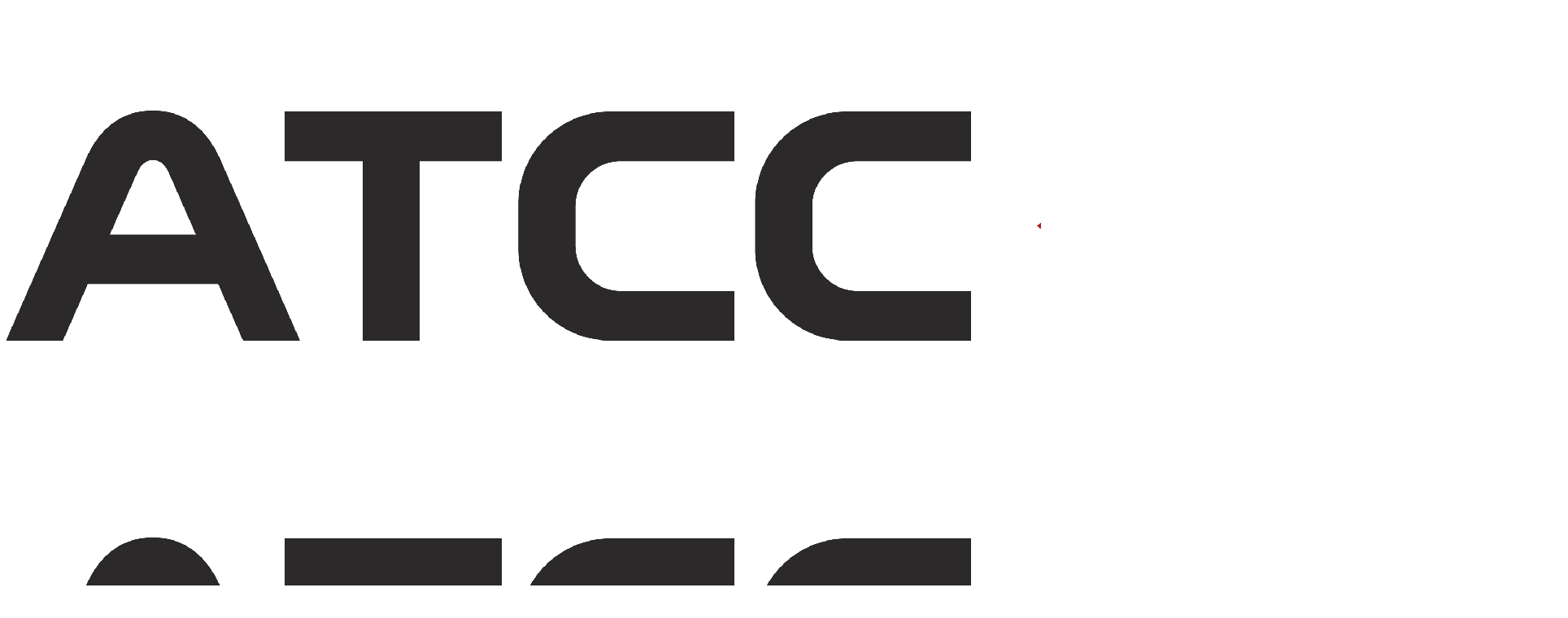

--- FILE ---
content_type: text/html; charset=utf-8
request_url: https://www.atcc.net/honor/60.html
body_size: 4198
content:
<!DOCTYPE html>
<html lang="en">
<head>
    <meta charset="UTF-8">
<title>商飞优秀供应商-奖项荣誉-科泰思创新技术（江苏）股份有限公司-专注碳纤维复合材料结构件</title>
<meta name="keywords" content="科泰思创新技术（江苏）股份有限公司(简称: 科泰思创)，专注碳纤维复合材料结构件">
<meta name="description" content="科泰思创新技术（江苏）股份有限公司核心业务为航空级碳纤维复合材料结构件，业务覆盖空客、波音、中国商飞等民机转包业务，以及尖端领域的高端工业品应用。">
<meta name="viewport" content="width=device-width, initial-scale=1.0">
<meta http-equiv="X-UA-Compatible" content="ie=edge">
<link rel="stylesheet" href="/template/Atcc/lib/bootstrap/css/bootstrap.min.css">
<link rel="stylesheet" href="/template/Atcc/lib/swiper/swiper.min.css">
<link rel="stylesheet" href="/template/Atcc/lib/font-awesome/css/font-awesome.min.css">
<link rel="stylesheet" href="/template/Atcc/lib/lightbox/lightbox.css">
<link rel="stylesheet" href="/template/Atcc/lib/wow/animate.css">
<link rel="stylesheet" href="/template/Atcc/css/common.css">
<link rel="stylesheet" href="/template/Atcc/css/index.css">
<link rel="stylesheet" href="/template/Atcc/css/style.css">
<link rel="stylesheet" href="/template/Atcc/css/iconfont.css">
<!--[if lt IE 9]>
    <script src="/template/Atcc/js/html5shiv.min.js"></script>
    <script src="/template/Atcc/js/respond.min.js"></script>
<![endif]-->

<script src="https://sdk.51.la/perf/js-sdk-perf.min.js" crossorigin="anonymous"></script>
<script>
  new LingQue.Monitor().init({id:"K1qXMbP4bnNVqvyF"});
</script>
</head>
<body>
    <!-- 头部 -->
    <header> 
    <div class="header">
        <div class="container-fluid">
            <div class="logo pull-left">
                <a href="/">
                    <img src="/static/upload/image/20251023/1761187788790399.png" title="科泰思创新技术（江苏）股份有限公司" alt="科泰思创新技术（江苏）股份有限公司" class="img1" />
                    <img src="/static/upload/image/20251023/1761187788790399.png" title="科泰思创新技术（江苏）股份有限公司" alt="科泰思创新技术（江苏）股份有限公司" class="img2" />
                </a>
            </div>            
            <div class="m-btn pull-right">
               <div class="btn-hamburger__bar btn-hamburger__bar-top"></div>
               <div class="btn-hamburger__bar btn-hamburger__bar-middle"></div>
               <div class="btn-hamburger__bar btn-hamburger__bar-bottom"></div>
            </div>
            <div class="menu_social pull-right">
                <a href="mailto:marketing@atcc.net" target="_blank"><i class="fa fa-envelope"></i></a>
                <a href="#" data-toggle="modal" data-target="#siteWechat"><i class="fa fa-wechat"></i></a>
                <a href="https://www.linkedin.com/company/advanced-technik-composite-corp/" target="_blank"><i class="fa fa-linkedin"></i></a>
                <a href="/?p=/Do/area&lg=en" target="_blank">EN</a>
            </div>
        </div>
        <div class="nav">
            <div class="container-fluid"> 
                <ul>
                
                <li class="">
                    <a href="/about.html" class="nav-link">关于我们</a>
                    
                    <ul class="submenu sub-menu">
                        
                        <li><a href="/about.html">集团简介</a></li>
                        
                        <li><a href="/pages_8.html">创新生态架构</a></li>
                        
                        <li><a href="/history-atcc.html">里程碑</a></li>
                        
                        <li><a href="/global_10.html">全球布局</a></li>
                        
                        <li><a href="/cases_11.html">合作伙伴</a></li>
                         
                    </ul>
                    
                </li>
                
                <li class="">
                    <a href="/products_2.html" class="nav-link">解决方案</a>
                    
                </li>
                
                <li class="">
                    <a href="/news_3.html" class="nav-link">技术创新</a>
                    
                </li>
                
                <li class="active">
                    <a href="/certification.html" class="nav-link">荣誉资质</a>
                    
                    <ul class="submenu sub-menu">
                        
                        <li><a href="/certification.html">体系认证</a></li>
                        
                        <li><a href="/honor.html">奖项荣誉</a></li>
                         
                    </ul>
                    
                </li>
                
                <li class="">
                    <a href="/news_5.html" class="nav-link">新闻中心</a>
                    
                    <ul class="submenu sub-menu">
                        
                        <li><a href="/news_14.html">企业动态</a></li>
                        
                        <li><a href="/news_15.html">媒体聚焦</a></li>
                        
                        <li><a href="/news_16.html">行业资讯</a></li>
                         
                    </ul>
                    
                </li>
                
                <li class="">
                    <a href="/job_6.html" class="nav-link">加入我们</a>
                    
                    <ul class="submenu sub-menu">
                        
                        <li><a href="/job_17.html">科泰思创</a></li>
                        
                        <li><a href="/job_18.html">强华新材</a></li>
                        
                        <li><a href="/job_19.html">科泰思（中国）</a></li>
                        
                        <li><a href="/job_20.html">CFCT</a></li>
                        
                        <li><a href="/job_45.html">校园招聘</a></li>
                         
                    </ul>
                    
                </li>
                                
                </ul>           
           </div>                    
        </div>
    </div>
</header>
<!-- Modal -->
<div class="modal fade" id="siteWechat" tabindex="-1" role="dialog" aria-labelledby="exampleModalLabel" aria-hidden="true">
  <div class="modal-dialog modal-dialog-centered" role="document">
    <div class="modal-content Wechat">
      <div class="modal-header">        
        <button type="button" class="close" data-dismiss="modal" aria-label="Close">
          <span aria-hidden="true">&times;</span>
        </button>
      </div>
      <div class="modal-body">        
        <div class="er-box">
            <img src="/static/upload/image/20251110/1762765361816539.jpg" alt="二维码" title="二维码">
            <p>关注安泰复材</p>
        </div>
      </div>
      <div class="modal-footer"></div>     
    </div>
  </div>
</div>
     <!-- banner -->
    <!-- banner -->
<div class="ny-ban">
    
    <img src="/static/upload/image/20210826/1629956611653617.jpg" alt="荣誉资质"/>
    <div class="ny-title">
        <div class="container-fluid">
        	<h5 class="cntitle wow fadeInUp">荣誉资质</h5>           
        </div>
    </div>
    
</div>
<div class="position">
	<div class="container-fluid">       
        <ul class="pull-right">
            <li class="hidden-xs hidden-sm"><i class="fa fa-home"></i> 当前位置：</li>
            <li><a href="/">首页</a></li> > <li><a href="/certification.html">荣誉资质</a></li> > <li><a href="/honor.html">奖项荣誉</a></li>
        </ul>
        <ul class="ny-nav hidden-xs hidden-sm">
            
            <li>
                <a href="/certification.html" class="">体系认证</a>
            </li>
            
            <li>
                <a href="/honor.html" class="active">奖项荣誉</a>
            </li>
            
        </ul>
    </div>
</div>
    <!-- 主体部分 -->
    <div class="main">
        <div class="container-fluid"> 
            <div class="ny-comm">
                <!-- <div class="comm-left">   
    <ul class="ny-nav nonesub">
       
        <li>
            <a href="/certification.html" class="">• 体系认证</a>           
        </li>
        
        <li>
            <a href="/honor.html" class="active">• 奖项荣誉</a>           
        </li>
        
    </ul>
</div> -->
<!-- 手机产品分类 -->
<div class="m-pro-nav">
    <div class="dropdown">
        <button type="button" class="btn dropdown-toggle" id="dropdownMenu1" data-toggle="dropdown">
            奖项荣誉
            <span class="caret"></span>
        </button>
        <ul class="dropdown-menu" role="menu" aria-labelledby="dropdownMenu1">
           
            <li role="presentation">
                <a href="/certification.html">体系认证</a>
            </li>
            
            <li role="presentation">
                <a href="/honor.html">奖项荣誉</a>
            </li>
            
        </ul>
    </div>
</div>
                <div class="comm-right">               
                    <div class="ny-title">奖项荣誉</div>
                    <div class="news-info-title">
                        <p class="text-center">商飞优秀供应商</p>
                    </div>
                    <div class="ny-news-info">                       
                        <div class="news-info-content">
                            
                         <div class="row duoimg">
                         
                        </div>   
                        </div>
                        <div class="row pre-next">
                            <p class="col-12 col-lg-6">< 上一篇<br><span><a href="/honor/59.html">利勃海尔</a></span></p>
                            <p class="col-12 col-lg-6 text-right">下一篇 ><br><span>没有了！</span></p>
                        </div><!-- 上一篇和下一篇 -->                       
                    </div>
                </div>               
            </div>
        </div>
    </div>
    <!-- 底部 -->
    <footer>
  <div class="container-fluid">
    <div class="foot-contact"> 
      <ul class="row">                        
        
        
        <li class="col-md-2 col-xs-4">
        	<a href="/global_10.html"><p>中国 · 常州</p>
        	<b class="hidden-xs">江苏省常州市新北区东海路202号 ...</b>
        	<span>View More+</span></a>
        </li> 
        
        <li class="col-md-2 col-xs-4">
        	<a href="/global_10.html"><p>德国</p>
        	<b class="hidden-xs">Bahnhofstraße 67, 09648 Mittweida, Germany ...</b>
        	<span>View More+</span></a>
        </li> 
        
        <li class="col-md-2 col-xs-4">
        	<a href="/global_10.html"><p>英国</p>
        	<b class="hidden-xs">Lytchett House, 13 Freeland Park, Wareham Road, Poole Dorset, BH16 6FA, UK</b>
        	<span>View More+</span></a>
        </li> 
        
        <li class="col-md-2 col-xs-4">
        	<a href="/global_10.html"><p>法国</p>
        	<b class="hidden-xs">17, avenue Didier Daurat, 31702 Blagnac Cedex, France</b>
        	<span>View More+</span></a>
        </li> 
        
        <li class="col-md-2 col-xs-4">
        	<a href="/global_10.html"><p>美国</p>
        	<b class="hidden-xs">P.O. Box 803025, Santa Clarita CA 91380, USA</b>
        	<span>View More+</span></a>
        </li> 
        
        <li class="col-md-2 col-xs-4">
        	<a href="/global_10.html"><p>日本</p>
        	<b class="hidden-xs">Murakami Jitsugyo, Inc. Nagoya Sales Office</b>
        	<span>View More+</span></a>
        </li> 
        
        <li class="col-md-2 col-xs-4">
        	<a href="/global_10.html"><p>中国 · 西安</p>
        	<b class="hidden-xs">陕西省西安市阎良航空产业融合创新中心七楼706</b>
        	<span>View More+</span></a>
        </li> 
        
        <li class="col-md-2 col-xs-4">
        	<a href="/global_10.html"><p>中国 · 北京</p>
        	<b class="hidden-xs"></b>
        	<span>View More+</span></a>
        </li> 
        
                                       
      </ul>
    </div>
    <div class="slidedown">
      <ul class="slidedownUl">
        <li class="slidedownUlli">
          <span>公司网群</span>
            <ul class="xiala"> 
                <li> <a href="https://www.cotesa.de/" target="_blank">COTESA GmbH</a></li>
                <!--<li> <a href="http://www.sheildcfrp.com/" target="_blank">希尔德（常州）新材料有限公司</a></li>-->
            </ul>
        </li>
        <li class="slidedownUlli">
          <span>友情链接</span>
           <ul class="xiala"> 
              <li> <a href="http://www.comac.cc/" target="_blank">中国商飞</a></li>
              <li> <a href="http://www.boeing.cn/" target="_blank">波音</a></li>
              <li> <a href="https://www.airbus.com/zh-hans/who-we-are/our-worldwide-presence/airbus-in-asia/airbus-in-china/cn" target="_blank">空客</a></li>
              <li> <a href="http://www.atmcn.com/" target="_blank">安泰科技股份有限公司</a></li>
              <li> <a href="http://www.cisri.com/" target="_blank">中国钢研科技集团有限公司</a></li>
              <li> <a href="http://www.sac.avic.com/" target="_blank">航空工业沈飞</a></li>
              <li> <a href="https://cac.avic.com/" target="_blank">航空工业成飞</a></li>
              <li> <a href="http://www.hafei.com/" target="_blank">航空工业哈飞</a></li>
              <li> <a href="http://www.avichina.com/" target="_blank">中航科工</a></li>
              <li> <a href="https://www.avicgeneral.com/sy/index.shtml" target="_blank">中航工业通飞</a></li>
              <li> <a href="https://www.cae.ac.cn/" target="_blank">中航研究院</a></li>
              <li> <a href="http://www.avic-apc.com/" target="_blank">中航规划总院</a></li>
            </ul>
        </li>
        <li class="slidedownUlli">
          <span>行业网站</span>
            <ul class="xiala">
               <li> <a href="https://www.chinaerospace.com/" target="_blank">航空产业网</a></li>
               <li> <a href="http://www.csaa.org.cn/" target="_blank">中国航空学会</a></li>
               <li> <a href="http://www.csfcm.org.cn/" target="_blank">中国复合材料学会</a></li>
               <li> <a href="https://www.airshow.com.cn/" target="_blank">中国国际航空航天博览会（珠海航展）</a></li>
               <li> <a href="https://www.shanghaiairshow.cn/" target="_blank">上海国际商业航空航天展览会（上海航展）</a></li>
            </ul>
        </li>              
      </ul>
    </div>          
    <div class="foot-text">                     
        Copyright © 科泰思创新技术（江苏）股份有限公司 All Rights Reserved. <a href="https://beian.miit.gov.cn" rel="nofollow" target="_blank">苏ICP备2021029749号</a> 
        技术支持：<a href="https://www.honet.cn/" rel="nofollow" target="_blank">常州网络公司鼎豪设计制作</a>&nbsp;<a href="/static/images/Disclaimer.jpg" rel="nofollow" target="_blank">免责声明</a>
    </div>
  </div>
</footer>
<!-- 侧边悬浮框 -->
<div class="float-box">
    <ul>
        <li>
            <a href="" id="to-top">
                <span class="iconfont icon-top"></span>
            </a>
        </li>
    </ul>
</div>
<!-- 手机端底部 -->
<div class="m-footer">
    <ul>
        <li>
            <a href="/">首页</a>
        </li>
        <li>
            <a href="/products_2.html">解决方案</a>
        </li>
        <li>
            <a href="/about.html">关于我们</a>
        </li>
        <li>
            <a href="tel:0519-85979550">电话</a>
        </li>
    </ul>
</div>
<script src="/template/Atcc/lib/jquery/jquery-1.11.3.js"></script>
<script src="/template/Atcc/lib/bootstrap/js/bootstrap.min.js"></script>
<script src="/template/Atcc/lib/lightbox/lightbox.js"></script>
<script src="/template/Atcc/lib/swiper/swiper.min.js"></script>
<script src="/template/Atcc/lib/wow/wow.min.js"></script>
<script src="/template/Atcc/js/global.js"></script>
<script type="text/javascript">
    // 足部
    $('.slidedownUlli').hover(function(){
        $(this).children('.xiala').slideToggle()
        // .parent().siblings().children('.xiala').slideUp()
    })
</script>
<script src='/?p=/Do/visits/id/60' async='async'></script>
</body>
</html>